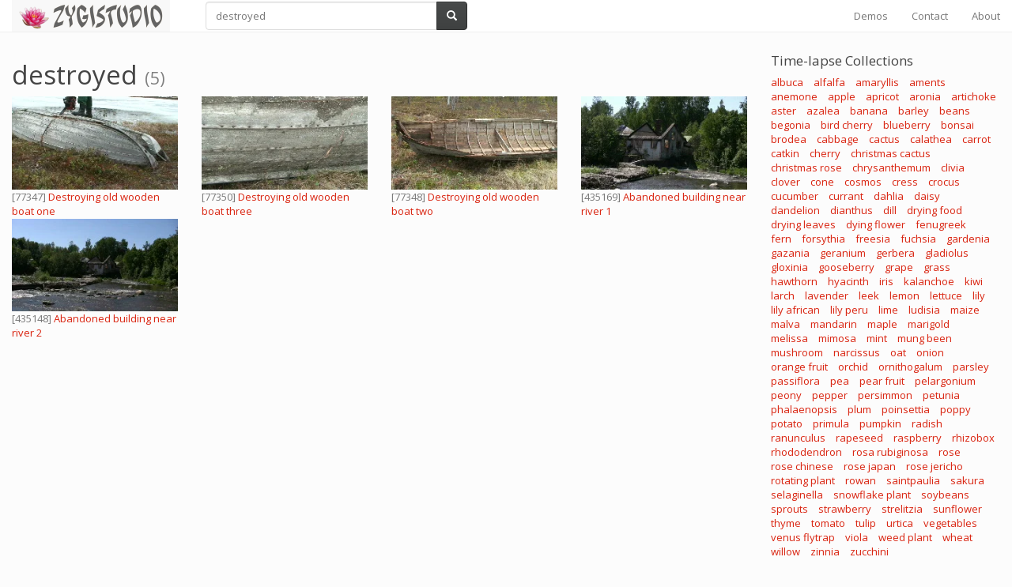

--- FILE ---
content_type: text/html; charset=UTF-8
request_url: https://www.zygistudio.com/search?q=destroyed
body_size: 4455
content:
<!DOCTYPE html>
<html lang="en">
<head>
    <meta charset="utf-8">
    <meta http-equiv="X-UA-Compatible" content="IE=edge">
    <meta name="viewport" content="width=device-width, initial-scale=1">

    <!-- CSRF Token -->
    <meta name="csrf-token" content="bXj1rkNgEeD88wmNcsB7yRDz1Zl8heGoiVpzrT82">

    <title>destroyed</title>

    <meta name="description" content="ZYGISTUDIO - 4K and HD Time-lapse Video Production.">

    
        <meta name="p:domain_verify" content="569c2fa288b956450a08bf2eeb8a307c"/>
    
    <link href="https://www.zygistudio.com/favicon.ico?v=2" rel="shortcut icon">

    <!-- Styles -->
<link href="https://cdnjs.cloudflare.com/ajax/libs/bootswatch/3.3.7/simplex/bootstrap.min.css" rel="stylesheet" type="text/css">
<link href="https://cdnjs.cloudflare.com/ajax/libs/video.js/5.14.1/video-js.min.css" rel="stylesheet" type="text/css">
<link href="https://cdnjs.cloudflare.com/ajax/libs/font-awesome/4.7.0/css/font-awesome.min.css" rel="stylesheet" type="text/css">
<link href="https://www.zygistudio.com/css/app.css?1.46" rel="stylesheet" type="text/css">

    <!-- Scripts -->
    <script>
        window.Laravel = {"csrfToken":"bXj1rkNgEeD88wmNcsB7yRDz1Zl8heGoiVpzrT82"}    </script>

</head>

<body>

<div id="app">

<!-- Google Tag Manager -->
<noscript><iframe src="//www.googletagmanager.com/ns.html?id=GTM-KXH5WB"
height="0" width="0" style="display:none;visibility:hidden"></iframe></noscript>
<script>(function(w,d,s,l,i){w[l]=w[l]||[];w[l].push({'gtm.start':
new Date().getTime(),event:'gtm.js'});var f=d.getElementsByTagName(s)[0],
j=d.createElement(s),dl=l!='dataLayer'?'&l='+l:'';j.async=true;j.src=
'//www.googletagmanager.com/gtm.js?id='+i+dl;f.parentNode.insertBefore(j,f);
})(window,document,'script','dataLayer','GTM-KXH5WB');</script>
<!-- End Google Tag Manager -->

<nav class="navbar navbar-default navbar-static-top">
    <div class="container-fluid">

        <div class="navbar-header">
            <!-- Collapsed Hamburger -->
            <button type="button" class="navbar-toggle collapsed"
                    data-toggle="collapse" data-target="#app-navbar-collapse">
                <span class="sr-only">Toggle Navigation</span>
                <span class="icon-bar"></span>
                <span class="icon-bar"></span>
                <span class="icon-bar"></span>
            </button>

            <!-- Branding Image -->
            <a id="link-to-root" class="navbar-brand" style="padding-top: 0px;"
               href="https://www.zygistudio.com">
                <img src="https://www.zygistudio.com/images/zs-logo_200x40_Persia_BT_BG-F8F8F8_a00000.png">
            </a>
        </div>

        <div class="collapse navbar-collapse" id="app-navbar-collapse">
            <div class="col-sm-4">
                <form class="navbar-form" role="search" action="https://www.zygistudio.com/search"
      accept-charset="UTF-8">
    <div class="input-group" style="width: 100%">
        <input type="text" class="form-control" name="q"
               value="destroyed"
               placeholder="">
        <div class="input-group-btn">
            <button class="btn btn-default" type="submit"><i
                class="glyphicon glyphicon-search"></i></button>
        </div>
    </div>
</form>

            </div>

            <!-- Right Side Of Navbar -->
            <ul class="nav navbar-nav navbar-right">
                                    <li><a href="https://www.zygistudio.com/demos">Demos</a></li>
                                                    <li><a href="https://www.zygistudio.com/contact">Contact</a></li>
                                    <li><a href="https://www.zygistudio.com/about">About</a></li>
                
                
                            </ul>
        </div>
    </div>
</nav>




    <div class='container-fluid'>
        <div class='row'>
            <div class="col-sm-8 col-lg-9">
                <div class="row">
                    <div class="col-xs-12">
                        <h1 class="pull-left">destroyed <small>(5)</small></h1>

                        <div class="pull-right hidden-xs hidden-sm">
                            
                        </div>
                    </div>
                </div>

                <div id="clips" class="row">
                                            <div
class="col-lg-3 col-md-4 col-sm-6 col-xs-8 col-xs-offset-2 col-lg-offset-0 col-md-offset-0 col-sm-offset-0">

    <div class="zs-thumbnail" data-id="clip_7911"
         data-mp4="//d3macfshcnzosd.cloudfront.net/000077347_main_xl.mp4"
         data-webm="//d3macfshcnzosd.cloudfront.net/000077347_xl.webm">

        <div class="embed-responsive embed-responsive-16by9">
            <div class="embed-responsive-item zs-thumbnail-holder">
                <span></span><a href="https://www.zygistudio.com/clips/7911/destroying-old-wooden-boat-one"><img
                src="//d3thflcq1yqzn0.cloudfront.net/000077347_iconm.jpeg" alt></a></div>
        </div>

        <div class="zs-thumbnail-title">
                            [77347]
                        <a href="https://www.zygistudio.com/clips/7911/destroying-old-wooden-boat-one">Destroying old wooden boat one</a>
        </div>
    </div>
</div>

                                            <div
class="col-lg-3 col-md-4 col-sm-6 col-xs-8 col-xs-offset-2 col-lg-offset-0 col-md-offset-0 col-sm-offset-0">

    <div class="zs-thumbnail" data-id="clip_7909"
         data-mp4="//d3macfshcnzosd.cloudfront.net/000077350_main_xl.mp4"
         data-webm="//d3macfshcnzosd.cloudfront.net/000077350_xl.webm">

        <div class="embed-responsive embed-responsive-16by9">
            <div class="embed-responsive-item zs-thumbnail-holder">
                <span></span><a href="https://www.zygistudio.com/clips/7909/destroying-old-wooden-boat-three"><img
                src="//d3thflcq1yqzn0.cloudfront.net/000077350_iconm.jpeg" alt></a></div>
        </div>

        <div class="zs-thumbnail-title">
                            [77350]
                        <a href="https://www.zygistudio.com/clips/7909/destroying-old-wooden-boat-three">Destroying old wooden boat three</a>
        </div>
    </div>
</div>

                                            <div
class="col-lg-3 col-md-4 col-sm-6 col-xs-8 col-xs-offset-2 col-lg-offset-0 col-md-offset-0 col-sm-offset-0">

    <div class="zs-thumbnail" data-id="clip_7910"
         data-mp4="//d3macfshcnzosd.cloudfront.net/000077348_main_xl.mp4"
         data-webm="//d3macfshcnzosd.cloudfront.net/000077348_xl.webm">

        <div class="embed-responsive embed-responsive-16by9">
            <div class="embed-responsive-item zs-thumbnail-holder">
                <span></span><a href="https://www.zygistudio.com/clips/7910/destroying-old-wooden-boat-two"><img
                src="//d3thflcq1yqzn0.cloudfront.net/000077348_iconm.jpeg" alt></a></div>
        </div>

        <div class="zs-thumbnail-title">
                            [77348]
                        <a href="https://www.zygistudio.com/clips/7910/destroying-old-wooden-boat-two">Destroying old wooden boat two</a>
        </div>
    </div>
</div>

                                            <div
class="col-lg-3 col-md-4 col-sm-6 col-xs-8 col-xs-offset-2 col-lg-offset-0 col-md-offset-0 col-sm-offset-0">

    <div class="zs-thumbnail" data-id="clip_7453"
         data-mp4="//d3macfshcnzosd.cloudfront.net/000435169_main_xl.mp4"
         data-webm="//d3macfshcnzosd.cloudfront.net/000435169_xl.webm">

        <div class="embed-responsive embed-responsive-16by9">
            <div class="embed-responsive-item zs-thumbnail-holder">
                <span></span><a href="https://www.zygistudio.com/clips/7453/abandoned-building-near-river-1"><img
                src="//d3thflcq1yqzn0.cloudfront.net/000435169_iconm.jpeg" alt></a></div>
        </div>

        <div class="zs-thumbnail-title">
                            [435169]
                        <a href="https://www.zygistudio.com/clips/7453/abandoned-building-near-river-1">Abandoned building near river 1</a>
        </div>
    </div>
</div>

                                            <div
class="col-lg-3 col-md-4 col-sm-6 col-xs-8 col-xs-offset-2 col-lg-offset-0 col-md-offset-0 col-sm-offset-0">

    <div class="zs-thumbnail" data-id="clip_7454"
         data-mp4="//d3macfshcnzosd.cloudfront.net/000435148_main_xl.mp4"
         data-webm="//d3macfshcnzosd.cloudfront.net/000435148_xl.webm">

        <div class="embed-responsive embed-responsive-16by9">
            <div class="embed-responsive-item zs-thumbnail-holder">
                <span></span><a href="https://www.zygistudio.com/clips/7454/abandoned-building-near-river-2"><img
                src="//d3thflcq1yqzn0.cloudfront.net/000435148_iconm.jpeg" alt></a></div>
        </div>

        <div class="zs-thumbnail-title">
                            [435148]
                        <a href="https://www.zygistudio.com/clips/7454/abandoned-building-near-river-2">Abandoned building near river 2</a>
        </div>
    </div>
</div>

                                    </div>

                <div class='row'>
                    <div class="col-xs-12">
                        <div class="text-center">
                            
                        </div>
                    </div>
                </div>
            </div>

            <div class="col-sm-4 col-lg-3">
                <h4>Time-lapse Collections</h4>

<!-- zzz -->

<ul class="list-inline">
    <li><a href="https://www.zygistudio.com/q/albuca+time+lapse">albuca</a></li>
    <li><a href="https://www.zygistudio.com/q/alfalfa+time+lapse">alfalfa</a></li>
    <li><a href="https://www.zygistudio.com/q/amaryllis+time+lapse">amaryllis</a></li>
    <li><a href="https://www.zygistudio.com/q/aments+time+lapse">aments</a></li>
    <li><a href="https://www.zygistudio.com/q/anemone+time+lapse">anemone</a></li>
    <li><a href="https://www.zygistudio.com/q/apple+time+lapse">apple</a></li>
    <li><a href="https://www.zygistudio.com/q/apricot+time+lapse">apricot</a></li>
    <li><a href="https://www.zygistudio.com/q/aronia+time+lapse">aronia</a></li>
    <li><a href="https://www.zygistudio.com/q/artichoke+time+lapse">artichoke</a></li>
    <li><a href="https://www.zygistudio.com/q/aster+time+lapse">aster</a></li>
    <li><a href="https://www.zygistudio.com/q/azalea+time+lapse">azalea</a></li>
    <li><a href="https://www.zygistudio.com/q/banana+time+lapse">banana</a></li>
    <li><a href="https://www.zygistudio.com/q/barley+time+lapse">barley</a></li>
    <li><a href="https://www.zygistudio.com/q/beans+time+lapse">beans</a></li>
    <li><a href="https://www.zygistudio.com/q/begonia+time+lapse">begonia</a></li>
    <li><a href="https://www.zygistudio.com/q/bird+cherry+time+lapse">bird cherry</a></li>
    <li><a href="https://www.zygistudio.com/q/blueberry+time+lapse">blueberry</a></li>
    <li><a href="https://www.zygistudio.com/q/bonsai+time+lapse">bonsai</a></li>
    <li><a href="https://www.zygistudio.com/q/brodea+time+lapse">brodea</a></li>
    <li><a href="https://www.zygistudio.com/q/cabbage+time+lapse">cabbage</a></li>
    <li><a href="https://www.zygistudio.com/q/cactus+time+lapse">cactus</a></li>
    <li><a href="https://www.zygistudio.com/q/calathea+time+lapse">calathea</a></li>
    <li><a href="https://www.zygistudio.com/q/carrot+time+lapse">carrot</a></li>
    <li><a href="https://www.zygistudio.com/q/catkin+time+lapse">catkin</a></li>
    <li><a href="https://www.zygistudio.com/q/cherry+time+lapse">cherry</a></li>
    <li><a href="https://www.zygistudio.com/q/christmas+cactus+time+lapse">christmas cactus</a></li>
    <li><a href="https://www.zygistudio.com/q/christmas+rose+time+lapse">christmas rose</a></li>
    <li><a href="https://www.zygistudio.com/q/chrysanthemum+time+lapse">chrysanthemum</a></li>
    <li><a href="https://www.zygistudio.com/q/clivia+time+lapse">clivia</a></li>
    <li><a href="https://www.zygistudio.com/q/clover+time+lapse">clover</a></li>
    <li><a href="https://www.zygistudio.com/q/cone+time+lapse">cone</a></li>
    <li><a href="https://www.zygistudio.com/q/cosmos+time+lapse">cosmos</a></li>
    <li><a href="https://www.zygistudio.com/q/cress+time+lapse">cress</a></li>
    <li><a href="https://www.zygistudio.com/q/crocus+time+lapse">crocus</a></li>
    <li><a href="https://www.zygistudio.com/q/cucumber+time+lapse">cucumber</a></li>
    <li><a href="https://www.zygistudio.com/q/currant+time+lapse">currant</a></li>
    <li><a href="https://www.zygistudio.com/q/dahlia+time+lapse">dahlia</a></li>
    <li><a href="https://www.zygistudio.com/q/daisy+time+lapse">daisy</a></li>
    <li><a href="https://www.zygistudio.com/q/dandelion+time+lapse">dandelion</a></li>
    <li><a href="https://www.zygistudio.com/q/dianthus+time+lapse">dianthus</a></li>
    <li><a href="https://www.zygistudio.com/q/dill+time+lapse">dill</a></li>
    <li><a href="https://www.zygistudio.com/q/drying+food+time+lapse">drying food</a></li>
    <li><a href="https://www.zygistudio.com/q/drying+leaves+time+lapse">drying leaves</a></li>
    <li><a href="https://www.zygistudio.com/q/dying+flower+time+lapse">dying flower</a></li>
    <li><a href="https://www.zygistudio.com/q/fenugreek+time+lapse">fenugreek</a></li>
    <li><a href="https://www.zygistudio.com/q/fern+time+lapse">fern</a></li>
    <li><a href="https://www.zygistudio.com/q/forsythia+time+lapse">forsythia</a></li>
    <li><a href="https://www.zygistudio.com/q/freesia+time+lapse">freesia</a></li>
    <li><a href="https://www.zygistudio.com/q/fuchsia+time+lapse">fuchsia</a></li>
    <li><a href="https://www.zygistudio.com/q/gardenia+time+lapse">gardenia</a></li>
    <li><a href="https://www.zygistudio.com/q/gazania+time+lapse">gazania</a></li>
    <li><a href="https://www.zygistudio.com/q/geranium+time+lapse">geranium</a></li>
    <li><a href="https://www.zygistudio.com/q/gerbera+time+lapse">gerbera</a></li>
    <li><a href="https://www.zygistudio.com/q/gladiolus+time+lapse">gladiolus</a></li>
    <li><a href="https://www.zygistudio.com/q/gloxinia+time+lapse">gloxinia</a></li>
    <li><a href="https://www.zygistudio.com/q/gooseberry+time+lapse">gooseberry</a></li>
    <li><a href="https://www.zygistudio.com/q/grape+time+lapse">grape</a></li>
    <li><a href="https://www.zygistudio.com/q/grass+time+lapse">grass</a></li>
    <li><a href="https://www.zygistudio.com/q/hawthorn+time+lapse">hawthorn</a></li>
    <li><a href="https://www.zygistudio.com/q/hyacinth+time+lapse">hyacinth</a></li>
    <li><a href="https://www.zygistudio.com/q/iris+time+lapse">iris</a></li>
    <li><a href="https://www.zygistudio.com/q/kalanchoe+time+lapse">kalanchoe</a></li>
    <li><a href="https://www.zygistudio.com/q/kiwi+time+lapse">kiwi</a></li>
    <li><a href="https://www.zygistudio.com/q/larch+time+lapse">larch</a></li>
    <li><a href="https://www.zygistudio.com/q/lavender+time+lapse">lavender</a></li>
    <li><a href="https://www.zygistudio.com/q/leek+time+lapse">leek</a></li>
    <li><a href="https://www.zygistudio.com/q/lemon+time+lapse">lemon</a></li>
    <li><a href="https://www.zygistudio.com/q/lettuce+time+lapse">lettuce</a></li>
    <li><a href="https://www.zygistudio.com/q/lily+time+lapse">lily</a></li>
    <li><a href="https://www.zygistudio.com/q/lily+african+time+lapse">lily african</a></li>
    <li><a href="https://www.zygistudio.com/q/lily+peru+time+lapse">lily peru</a></li>
    <li><a href="https://www.zygistudio.com/q/lime+time+lapse">lime</a></li>
    <li><a href="https://www.zygistudio.com/q/ludisia+time+lapse">ludisia</a></li>
    <li><a href="https://www.zygistudio.com/q/maize+time+lapse">maize</a></li>
    <li><a href="https://www.zygistudio.com/q/malva+time+lapse">malva</a></li>
    <li><a href="https://www.zygistudio.com/q/mandarin+time+lapse">mandarin</a></li>
    <li><a href="https://www.zygistudio.com/q/maple+time+lapse">maple</a></li>
    <li><a href="https://www.zygistudio.com/q/marigold+time+lapse">marigold</a></li>
    <li><a href="https://www.zygistudio.com/q/melissa+time+lapse">melissa</a></li>
    <li><a href="https://www.zygistudio.com/q/mimosa+time+lapse">mimosa</a></li>
    <li><a href="https://www.zygistudio.com/q/mint+time+lapse">mint</a></li>
    <li><a href="https://www.zygistudio.com/q/mung+been+time+lapse">mung been</a></li>
    <li><a href="https://www.zygistudio.com/q/mushroom+time+lapse">mushroom</a></li>
    <li><a href="https://www.zygistudio.com/q/narcissus+time+lapse">narcissus</a></li>
    <li><a href="https://www.zygistudio.com/q/oat+time+lapse">oat</a></li>
    <li><a href="https://www.zygistudio.com/q/onion+time+lapse">onion</a></li>
    <li><a href="https://www.zygistudio.com/q/orange+fruit+time+lapse">orange fruit</a></li>
    <li><a href="https://www.zygistudio.com/q/orchid+time+lapse">orchid</a></li>
    <li><a href="https://www.zygistudio.com/q/ornithogalum+time+lapse">ornithogalum</a></li>
    <li><a href="https://www.zygistudio.com/q/parsley+time+lapse">parsley</a></li>
    <li><a href="https://www.zygistudio.com/q/passiflora+time+lapse">passiflora</a></li>
    <li><a href="https://www.zygistudio.com/q/pea+time+lapse">pea</a></li>
    <li><a href="https://www.zygistudio.com/q/pear+fruit+time+lapse">pear fruit</a></li>
    <li><a href="https://www.zygistudio.com/q/pelargonium+time+lapse">pelargonium</a></li>
    <li><a href="https://www.zygistudio.com/q/peony+time+lapse">peony</a></li>
    <li><a href="https://www.zygistudio.com/q/pepper+time+lapse">pepper</a></li>
    <li><a href="https://www.zygistudio.com/q/persimmon+time+lapse">persimmon</a></li>
    <li><a href="https://www.zygistudio.com/q/petunia+time+lapse">petunia</a></li>
    <li><a href="https://www.zygistudio.com/q/phalaenopsis+time+lapse">phalaenopsis</a></li>
    <li><a href="https://www.zygistudio.com/q/plum+time+lapse">plum</a></li>
    <li><a href="https://www.zygistudio.com/q/poinsettia+time+lapse">poinsettia</a></li>
    <li><a href="https://www.zygistudio.com/q/poppy+time+lapse">poppy</a></li>
    <li><a href="https://www.zygistudio.com/q/potato+time+lapse">potato</a></li>
    <li><a href="https://www.zygistudio.com/q/primula+time+lapse">primula</a></li>
    <li><a href="https://www.zygistudio.com/q/pumpkin+time+lapse">pumpkin</a></li>
    <li><a href="https://www.zygistudio.com/q/radish+time+lapse">radish</a></li>
    <li><a href="https://www.zygistudio.com/q/ranunculus+time+lapse">ranunculus</a></li>
    <li><a href="https://www.zygistudio.com/q/rapeseed+time+lapse">rapeseed</a></li>
    <li><a href="https://www.zygistudio.com/q/raspberry+time+lapse">raspberry</a></li>
    <li><a href="https://www.zygistudio.com/q/rhizobox+time+lapse">rhizobox</a></li>
    <li><a href="https://www.zygistudio.com/q/rhododendron+time+lapse">rhododendron</a></li>
    <li><a href="https://www.zygistudio.com/q/rosa+rubiginosa+time+lapse">rosa rubiginosa</a></li>
    <li><a href="https://www.zygistudio.com/q/rose+time+lapse">rose</a></li>
    <li><a href="https://www.zygistudio.com/q/rose+chinese+time+lapse">rose chinese</a></li>
    <li><a href="https://www.zygistudio.com/q/rose+japan+time+lapse">rose japan</a></li>
    <li><a href="https://www.zygistudio.com/q/rose+jericho+time+lapse">rose jericho</a></li>
    <li><a href="https://www.zygistudio.com/q/rotating+plant+time+lapse">rotating plant</a></li>
    <li><a href="https://www.zygistudio.com/q/rowan+time+lapse">rowan</a></li>
    <li><a href="https://www.zygistudio.com/q/saintpaulia+time+lapse">saintpaulia</a></li>
    <li><a href="https://www.zygistudio.com/q/sakura+time+lapse">sakura</a></li>
    <li><a href="https://www.zygistudio.com/q/selaginella+time+lapse">selaginella</a></li>
    <li><a href="https://www.zygistudio.com/q/snowflake+plant+time+lapse">snowflake plant</a></li>
    <li><a href="https://www.zygistudio.com/q/soybeans+time+lapse">soybeans</a></li>
    <li><a href="https://www.zygistudio.com/q/sprouts+time+lapse">sprouts</a></li>
    <li><a href="https://www.zygistudio.com/q/strawberry+time+lapse">strawberry</a></li>
    <li><a href="https://www.zygistudio.com/q/strelitzia+time+lapse">strelitzia</a></li>
    <li><a href="https://www.zygistudio.com/q/sunflower+time+lapse">sunflower</a></li>
    <li><a href="https://www.zygistudio.com/q/thyme+time+lapse">thyme</a></li>
    <li><a href="https://www.zygistudio.com/q/tomato+time+lapse">tomato</a></li>
    <li><a href="https://www.zygistudio.com/q/tulip+time+lapse">tulip</a></li>
    <li><a href="https://www.zygistudio.com/q/urtica+time+lapse">urtica</a></li>
    <li><a href="https://www.zygistudio.com/q/vegetables+time+lapse">vegetables</a></li>
    <li><a href="https://www.zygistudio.com/q/venus+flytrap+time+lapse">venus flytrap</a></li>
    <li><a href="https://www.zygistudio.com/q/viola+time+lapse">viola</a></li>
    <li><a href="https://www.zygistudio.com/q/weed+plant+time+lapse">weed plant</a></li>
    <li><a href="https://www.zygistudio.com/q/wheat+time+lapse">wheat</a></li>
    <li><a href="https://www.zygistudio.com/q/willow+time+lapse">willow</a></li>
    <li><a href="https://www.zygistudio.com/q/zinnia+time+lapse">zinnia</a></li>
    <li><a href="https://www.zygistudio.com/q/zucchini+time+lapse">zucchini</a></li>
    </ul>
            </div>
        </div>
    </div>


<footer class="footer">
    <hr>
    <div class="container">
        <div class="row">
            <div class="col-xs-12 text-center">
                <p>
                    <ul class="list-inline">
            <li>
            <a href="https://www.facebook.com/zygistudio/" title="Facebook">
                <i class="fa fa-facebook-square fa-2x" aria-hidden="true"></i>
            </a>
        </li>
            <li>
            <a href="https://www.instagram.com/zygisstudio/" title="Instagram">
                <i class="fa fa-instagram fa-2x" aria-hidden="true"></i>
            </a>
        </li>
            <li>
            <a href="https://www.pinterest.com/zygistudio/" title="Pinterest">
                <i class="fa fa-pinterest fa-2x" aria-hidden="true"></i>
            </a>
        </li>
            <li>
            <a href="https://twitter.com/zygistudio" title="Twitter">
                <i class="fa fa-twitter fa-2x" aria-hidden="true"></i>
            </a>
        </li>
            <li>
            <a href="https://www.youtube.com/user/zygistudio" title="YouTube">
                <i class="fa fa-youtube fa-2x" aria-hidden="true"></i>
            </a>
        </li>
    </ul>

                </p>
                <p>
                    <small>&copy; 2006-2026 Zygistudio. All rights reserved.</small>
                </p>
            </div>
        </div>
    </div>
</footer>

<div id="mini-player-holder">
    <div class="embed-responsive embed-responsive-16by9">
        <video id="mini-player" class="video-js vjs-default-skin  embed-responsive-item"></video>
    </div>
</div>

</div>

<!-- Scripts -->
    <script src="https://cdnjs.cloudflare.com/ajax/libs/jquery/1.12.4/jquery.min.js"></script>
    <script src="https://cdnjs.cloudflare.com/ajax/libs/twitter-bootstrap/3.3.7/js/bootstrap.min.js"></script>
    <script src="https://cdnjs.cloudflare.com/ajax/libs/video.js/5.14.1/video.min.js"></script>
    <script src="https://cdnjs.cloudflare.com/ajax/libs/typeahead.js/0.11.1/typeahead.bundle.min.js"></script>
    <script src="https://www.zygistudio.com/js/bundle.js?1.46"></script>

</body>
</html>

